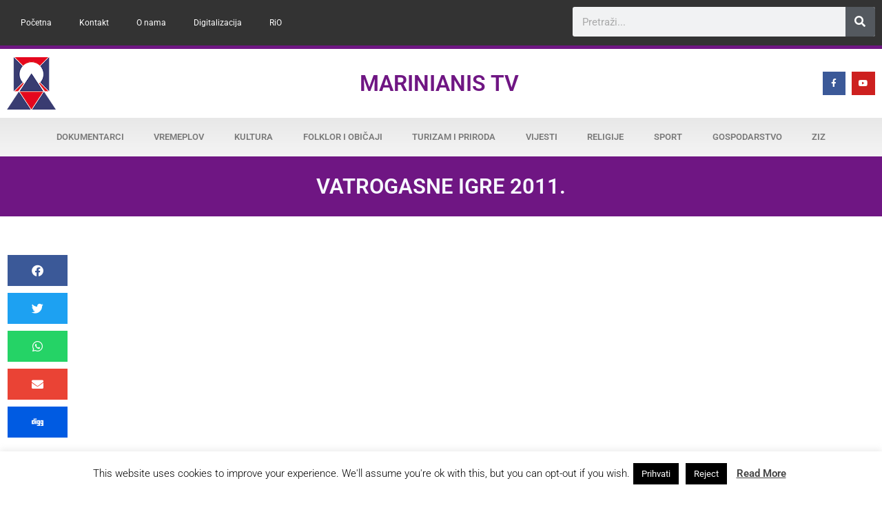

--- FILE ---
content_type: text/html; charset=UTF-8
request_url: https://marinianis.tv/498/
body_size: 17153
content:
<!doctype html>
<html lang="hr">
<head>
	<meta charset="UTF-8">
	<meta name="viewport" content="width=device-width, initial-scale=1">
	<link rel="profile" href="https://gmpg.org/xfn/11">
	<meta name='robots' content='index, follow, max-image-preview:large, max-snippet:-1, max-video-preview:-1' />
	<style>img:is([sizes="auto" i], [sizes^="auto," i]) { contain-intrinsic-size: 3000px 1500px }</style>
	
	<!-- This site is optimized with the Yoast SEO plugin v26.8 - https://yoast.com/product/yoast-seo-wordpress/ -->
	<title>Vatrogasne igre 2011. &#8226; Marinianis TV</title>
	<link rel="canonical" href="https://marinianis.tv/498/" />
	<meta property="og:locale" content="hr_HR" />
	<meta property="og:type" content="article" />
	<meta property="og:title" content="Vatrogasne igre 2011. &#8226; Marinianis TV" />
	<meta property="og:description" content="U Novoj Bukovici su prigodom obilježavanja Dana općine, Velike Gospe, organizirane III.vatrogasne igre mladih. Sudjelovale su ekipe DVD Orahovica, Četekovac i Nova Bukovica-Brezik. Pehar najboljima uručio je načelnik općine Nova Bukovica Tomislav Žagar." />
	<meta property="og:url" content="https://marinianis.tv/498/" />
	<meta property="og:site_name" content="Marinianis TV" />
	<meta property="article:published_time" content="2011-08-15T06:15:41+00:00" />
	<meta property="og:image" content="https://marinianis.tv/wp-content/uploads/2015/10/vatrogasne-igre-2011.jpg" />
	<meta property="og:image:width" content="1280" />
	<meta property="og:image:height" content="720" />
	<meta property="og:image:type" content="image/jpeg" />
	<meta name="author" content="felbar" />
	<meta name="twitter:card" content="summary_large_image" />
	<meta name="twitter:label1" content="Napisao/la" />
	<meta name="twitter:data1" content="felbar" />
	<script type="application/ld+json" class="yoast-schema-graph">{"@context":"https://schema.org","@graph":[{"@type":"Article","@id":"https://marinianis.tv/498/#article","isPartOf":{"@id":"https://marinianis.tv/498/"},"author":{"name":"felbar","@id":"https://marinianis.tv/#/schema/person/feed844f9ede69eec3981196b27e4f98"},"headline":"Vatrogasne igre 2011.","datePublished":"2011-08-15T06:15:41+00:00","mainEntityOfPage":{"@id":"https://marinianis.tv/498/"},"wordCount":52,"commentCount":0,"publisher":{"@id":"https://marinianis.tv/#organization"},"image":{"@id":"https://marinianis.tv/498/#primaryimage"},"thumbnailUrl":"https://marinianis.tv/wp-content/uploads/2015/10/vatrogasne-igre-2011.jpg","articleSection":["Sport"],"inLanguage":"hr","potentialAction":[{"@type":"CommentAction","name":"Comment","target":["https://marinianis.tv/498/#respond"]}]},{"@type":"WebPage","@id":"https://marinianis.tv/498/","url":"https://marinianis.tv/498/","name":"Vatrogasne igre 2011. &#8226; Marinianis TV","isPartOf":{"@id":"https://marinianis.tv/#website"},"primaryImageOfPage":{"@id":"https://marinianis.tv/498/#primaryimage"},"image":{"@id":"https://marinianis.tv/498/#primaryimage"},"thumbnailUrl":"https://marinianis.tv/wp-content/uploads/2015/10/vatrogasne-igre-2011.jpg","datePublished":"2011-08-15T06:15:41+00:00","breadcrumb":{"@id":"https://marinianis.tv/498/#breadcrumb"},"inLanguage":"hr","potentialAction":[{"@type":"ReadAction","target":["https://marinianis.tv/498/"]}]},{"@type":"ImageObject","inLanguage":"hr","@id":"https://marinianis.tv/498/#primaryimage","url":"https://marinianis.tv/wp-content/uploads/2015/10/vatrogasne-igre-2011.jpg","contentUrl":"https://marinianis.tv/wp-content/uploads/2015/10/vatrogasne-igre-2011.jpg","width":1280,"height":720},{"@type":"BreadcrumbList","@id":"https://marinianis.tv/498/#breadcrumb","itemListElement":[{"@type":"ListItem","position":1,"name":"Početna stranica","item":"https://marinianis.tv/"},{"@type":"ListItem","position":2,"name":"Vatrogasne igre 2011."}]},{"@type":"WebSite","@id":"https://marinianis.tv/#website","url":"https://marinianis.tv/","name":"Marinianis TV","description":"Video prilozi iz Slatine i šire...","publisher":{"@id":"https://marinianis.tv/#organization"},"potentialAction":[{"@type":"SearchAction","target":{"@type":"EntryPoint","urlTemplate":"https://marinianis.tv/?s={search_term_string}"},"query-input":{"@type":"PropertyValueSpecification","valueRequired":true,"valueName":"search_term_string"}}],"inLanguage":"hr"},{"@type":"Organization","@id":"https://marinianis.tv/#organization","name":"Marinianis TV","url":"https://marinianis.tv/","logo":{"@type":"ImageObject","inLanguage":"hr","@id":"https://marinianis.tv/#/schema/logo/image/","url":"http://marinianis.tv/wp-content/uploads/2015/10/MARINIANIS-logo-2016.png","contentUrl":"http://marinianis.tv/wp-content/uploads/2015/10/MARINIANIS-logo-2016.png","width":128,"height":135,"caption":"Marinianis TV"},"image":{"@id":"https://marinianis.tv/#/schema/logo/image/"}},{"@type":"Person","@id":"https://marinianis.tv/#/schema/person/feed844f9ede69eec3981196b27e4f98","name":"felbar","image":{"@type":"ImageObject","inLanguage":"hr","@id":"https://marinianis.tv/#/schema/person/image/","url":"https://secure.gravatar.com/avatar/62414e6a928c1e522cadbde17b56f12803743681d937a09061db62c5b6ffc2ed?s=96&d=mm&r=g","contentUrl":"https://secure.gravatar.com/avatar/62414e6a928c1e522cadbde17b56f12803743681d937a09061db62c5b6ffc2ed?s=96&d=mm&r=g","caption":"felbar"},"url":"https://marinianis.tv/author/felbar/"}]}</script>
	<!-- / Yoast SEO plugin. -->


<link rel="alternate" type="application/rss+xml" title="Marinianis TV &raquo; Kanal" href="https://marinianis.tv/feed/" />
<link rel="alternate" type="application/rss+xml" title="Marinianis TV &raquo; Kanal komentara" href="https://marinianis.tv/comments/feed/" />
<script>
window._wpemojiSettings = {"baseUrl":"https:\/\/s.w.org\/images\/core\/emoji\/16.0.1\/72x72\/","ext":".png","svgUrl":"https:\/\/s.w.org\/images\/core\/emoji\/16.0.1\/svg\/","svgExt":".svg","source":{"concatemoji":"https:\/\/marinianis.tv\/wp-includes\/js\/wp-emoji-release.min.js?ver=c0fff7671f6260e17b3bc0df4c4cea7f"}};
/*! This file is auto-generated */
!function(s,n){var o,i,e;function c(e){try{var t={supportTests:e,timestamp:(new Date).valueOf()};sessionStorage.setItem(o,JSON.stringify(t))}catch(e){}}function p(e,t,n){e.clearRect(0,0,e.canvas.width,e.canvas.height),e.fillText(t,0,0);var t=new Uint32Array(e.getImageData(0,0,e.canvas.width,e.canvas.height).data),a=(e.clearRect(0,0,e.canvas.width,e.canvas.height),e.fillText(n,0,0),new Uint32Array(e.getImageData(0,0,e.canvas.width,e.canvas.height).data));return t.every(function(e,t){return e===a[t]})}function u(e,t){e.clearRect(0,0,e.canvas.width,e.canvas.height),e.fillText(t,0,0);for(var n=e.getImageData(16,16,1,1),a=0;a<n.data.length;a++)if(0!==n.data[a])return!1;return!0}function f(e,t,n,a){switch(t){case"flag":return n(e,"\ud83c\udff3\ufe0f\u200d\u26a7\ufe0f","\ud83c\udff3\ufe0f\u200b\u26a7\ufe0f")?!1:!n(e,"\ud83c\udde8\ud83c\uddf6","\ud83c\udde8\u200b\ud83c\uddf6")&&!n(e,"\ud83c\udff4\udb40\udc67\udb40\udc62\udb40\udc65\udb40\udc6e\udb40\udc67\udb40\udc7f","\ud83c\udff4\u200b\udb40\udc67\u200b\udb40\udc62\u200b\udb40\udc65\u200b\udb40\udc6e\u200b\udb40\udc67\u200b\udb40\udc7f");case"emoji":return!a(e,"\ud83e\udedf")}return!1}function g(e,t,n,a){var r="undefined"!=typeof WorkerGlobalScope&&self instanceof WorkerGlobalScope?new OffscreenCanvas(300,150):s.createElement("canvas"),o=r.getContext("2d",{willReadFrequently:!0}),i=(o.textBaseline="top",o.font="600 32px Arial",{});return e.forEach(function(e){i[e]=t(o,e,n,a)}),i}function t(e){var t=s.createElement("script");t.src=e,t.defer=!0,s.head.appendChild(t)}"undefined"!=typeof Promise&&(o="wpEmojiSettingsSupports",i=["flag","emoji"],n.supports={everything:!0,everythingExceptFlag:!0},e=new Promise(function(e){s.addEventListener("DOMContentLoaded",e,{once:!0})}),new Promise(function(t){var n=function(){try{var e=JSON.parse(sessionStorage.getItem(o));if("object"==typeof e&&"number"==typeof e.timestamp&&(new Date).valueOf()<e.timestamp+604800&&"object"==typeof e.supportTests)return e.supportTests}catch(e){}return null}();if(!n){if("undefined"!=typeof Worker&&"undefined"!=typeof OffscreenCanvas&&"undefined"!=typeof URL&&URL.createObjectURL&&"undefined"!=typeof Blob)try{var e="postMessage("+g.toString()+"("+[JSON.stringify(i),f.toString(),p.toString(),u.toString()].join(",")+"));",a=new Blob([e],{type:"text/javascript"}),r=new Worker(URL.createObjectURL(a),{name:"wpTestEmojiSupports"});return void(r.onmessage=function(e){c(n=e.data),r.terminate(),t(n)})}catch(e){}c(n=g(i,f,p,u))}t(n)}).then(function(e){for(var t in e)n.supports[t]=e[t],n.supports.everything=n.supports.everything&&n.supports[t],"flag"!==t&&(n.supports.everythingExceptFlag=n.supports.everythingExceptFlag&&n.supports[t]);n.supports.everythingExceptFlag=n.supports.everythingExceptFlag&&!n.supports.flag,n.DOMReady=!1,n.readyCallback=function(){n.DOMReady=!0}}).then(function(){return e}).then(function(){var e;n.supports.everything||(n.readyCallback(),(e=n.source||{}).concatemoji?t(e.concatemoji):e.wpemoji&&e.twemoji&&(t(e.twemoji),t(e.wpemoji)))}))}((window,document),window._wpemojiSettings);
</script>
<style id='wp-emoji-styles-inline-css'>

	img.wp-smiley, img.emoji {
		display: inline !important;
		border: none !important;
		box-shadow: none !important;
		height: 1em !important;
		width: 1em !important;
		margin: 0 0.07em !important;
		vertical-align: -0.1em !important;
		background: none !important;
		padding: 0 !important;
	}
</style>
<link rel='stylesheet' id='wp-block-library-css' href='https://marinianis.tv/wp-includes/css/dist/block-library/style.min.css?ver=c0fff7671f6260e17b3bc0df4c4cea7f' media='all' />
<style id='global-styles-inline-css'>
:root{--wp--preset--aspect-ratio--square: 1;--wp--preset--aspect-ratio--4-3: 4/3;--wp--preset--aspect-ratio--3-4: 3/4;--wp--preset--aspect-ratio--3-2: 3/2;--wp--preset--aspect-ratio--2-3: 2/3;--wp--preset--aspect-ratio--16-9: 16/9;--wp--preset--aspect-ratio--9-16: 9/16;--wp--preset--color--black: #000000;--wp--preset--color--cyan-bluish-gray: #abb8c3;--wp--preset--color--white: #ffffff;--wp--preset--color--pale-pink: #f78da7;--wp--preset--color--vivid-red: #cf2e2e;--wp--preset--color--luminous-vivid-orange: #ff6900;--wp--preset--color--luminous-vivid-amber: #fcb900;--wp--preset--color--light-green-cyan: #7bdcb5;--wp--preset--color--vivid-green-cyan: #00d084;--wp--preset--color--pale-cyan-blue: #8ed1fc;--wp--preset--color--vivid-cyan-blue: #0693e3;--wp--preset--color--vivid-purple: #9b51e0;--wp--preset--gradient--vivid-cyan-blue-to-vivid-purple: linear-gradient(135deg,rgba(6,147,227,1) 0%,rgb(155,81,224) 100%);--wp--preset--gradient--light-green-cyan-to-vivid-green-cyan: linear-gradient(135deg,rgb(122,220,180) 0%,rgb(0,208,130) 100%);--wp--preset--gradient--luminous-vivid-amber-to-luminous-vivid-orange: linear-gradient(135deg,rgba(252,185,0,1) 0%,rgba(255,105,0,1) 100%);--wp--preset--gradient--luminous-vivid-orange-to-vivid-red: linear-gradient(135deg,rgba(255,105,0,1) 0%,rgb(207,46,46) 100%);--wp--preset--gradient--very-light-gray-to-cyan-bluish-gray: linear-gradient(135deg,rgb(238,238,238) 0%,rgb(169,184,195) 100%);--wp--preset--gradient--cool-to-warm-spectrum: linear-gradient(135deg,rgb(74,234,220) 0%,rgb(151,120,209) 20%,rgb(207,42,186) 40%,rgb(238,44,130) 60%,rgb(251,105,98) 80%,rgb(254,248,76) 100%);--wp--preset--gradient--blush-light-purple: linear-gradient(135deg,rgb(255,206,236) 0%,rgb(152,150,240) 100%);--wp--preset--gradient--blush-bordeaux: linear-gradient(135deg,rgb(254,205,165) 0%,rgb(254,45,45) 50%,rgb(107,0,62) 100%);--wp--preset--gradient--luminous-dusk: linear-gradient(135deg,rgb(255,203,112) 0%,rgb(199,81,192) 50%,rgb(65,88,208) 100%);--wp--preset--gradient--pale-ocean: linear-gradient(135deg,rgb(255,245,203) 0%,rgb(182,227,212) 50%,rgb(51,167,181) 100%);--wp--preset--gradient--electric-grass: linear-gradient(135deg,rgb(202,248,128) 0%,rgb(113,206,126) 100%);--wp--preset--gradient--midnight: linear-gradient(135deg,rgb(2,3,129) 0%,rgb(40,116,252) 100%);--wp--preset--font-size--small: 13px;--wp--preset--font-size--medium: 20px;--wp--preset--font-size--large: 36px;--wp--preset--font-size--x-large: 42px;--wp--preset--spacing--20: 0.44rem;--wp--preset--spacing--30: 0.67rem;--wp--preset--spacing--40: 1rem;--wp--preset--spacing--50: 1.5rem;--wp--preset--spacing--60: 2.25rem;--wp--preset--spacing--70: 3.38rem;--wp--preset--spacing--80: 5.06rem;--wp--preset--shadow--natural: 6px 6px 9px rgba(0, 0, 0, 0.2);--wp--preset--shadow--deep: 12px 12px 50px rgba(0, 0, 0, 0.4);--wp--preset--shadow--sharp: 6px 6px 0px rgba(0, 0, 0, 0.2);--wp--preset--shadow--outlined: 6px 6px 0px -3px rgba(255, 255, 255, 1), 6px 6px rgba(0, 0, 0, 1);--wp--preset--shadow--crisp: 6px 6px 0px rgba(0, 0, 0, 1);}:root { --wp--style--global--content-size: 800px;--wp--style--global--wide-size: 1200px; }:where(body) { margin: 0; }.wp-site-blocks > .alignleft { float: left; margin-right: 2em; }.wp-site-blocks > .alignright { float: right; margin-left: 2em; }.wp-site-blocks > .aligncenter { justify-content: center; margin-left: auto; margin-right: auto; }:where(.wp-site-blocks) > * { margin-block-start: 24px; margin-block-end: 0; }:where(.wp-site-blocks) > :first-child { margin-block-start: 0; }:where(.wp-site-blocks) > :last-child { margin-block-end: 0; }:root { --wp--style--block-gap: 24px; }:root :where(.is-layout-flow) > :first-child{margin-block-start: 0;}:root :where(.is-layout-flow) > :last-child{margin-block-end: 0;}:root :where(.is-layout-flow) > *{margin-block-start: 24px;margin-block-end: 0;}:root :where(.is-layout-constrained) > :first-child{margin-block-start: 0;}:root :where(.is-layout-constrained) > :last-child{margin-block-end: 0;}:root :where(.is-layout-constrained) > *{margin-block-start: 24px;margin-block-end: 0;}:root :where(.is-layout-flex){gap: 24px;}:root :where(.is-layout-grid){gap: 24px;}.is-layout-flow > .alignleft{float: left;margin-inline-start: 0;margin-inline-end: 2em;}.is-layout-flow > .alignright{float: right;margin-inline-start: 2em;margin-inline-end: 0;}.is-layout-flow > .aligncenter{margin-left: auto !important;margin-right: auto !important;}.is-layout-constrained > .alignleft{float: left;margin-inline-start: 0;margin-inline-end: 2em;}.is-layout-constrained > .alignright{float: right;margin-inline-start: 2em;margin-inline-end: 0;}.is-layout-constrained > .aligncenter{margin-left: auto !important;margin-right: auto !important;}.is-layout-constrained > :where(:not(.alignleft):not(.alignright):not(.alignfull)){max-width: var(--wp--style--global--content-size);margin-left: auto !important;margin-right: auto !important;}.is-layout-constrained > .alignwide{max-width: var(--wp--style--global--wide-size);}body .is-layout-flex{display: flex;}.is-layout-flex{flex-wrap: wrap;align-items: center;}.is-layout-flex > :is(*, div){margin: 0;}body .is-layout-grid{display: grid;}.is-layout-grid > :is(*, div){margin: 0;}body{padding-top: 0px;padding-right: 0px;padding-bottom: 0px;padding-left: 0px;}a:where(:not(.wp-element-button)){text-decoration: underline;}:root :where(.wp-element-button, .wp-block-button__link){background-color: #32373c;border-width: 0;color: #fff;font-family: inherit;font-size: inherit;line-height: inherit;padding: calc(0.667em + 2px) calc(1.333em + 2px);text-decoration: none;}.has-black-color{color: var(--wp--preset--color--black) !important;}.has-cyan-bluish-gray-color{color: var(--wp--preset--color--cyan-bluish-gray) !important;}.has-white-color{color: var(--wp--preset--color--white) !important;}.has-pale-pink-color{color: var(--wp--preset--color--pale-pink) !important;}.has-vivid-red-color{color: var(--wp--preset--color--vivid-red) !important;}.has-luminous-vivid-orange-color{color: var(--wp--preset--color--luminous-vivid-orange) !important;}.has-luminous-vivid-amber-color{color: var(--wp--preset--color--luminous-vivid-amber) !important;}.has-light-green-cyan-color{color: var(--wp--preset--color--light-green-cyan) !important;}.has-vivid-green-cyan-color{color: var(--wp--preset--color--vivid-green-cyan) !important;}.has-pale-cyan-blue-color{color: var(--wp--preset--color--pale-cyan-blue) !important;}.has-vivid-cyan-blue-color{color: var(--wp--preset--color--vivid-cyan-blue) !important;}.has-vivid-purple-color{color: var(--wp--preset--color--vivid-purple) !important;}.has-black-background-color{background-color: var(--wp--preset--color--black) !important;}.has-cyan-bluish-gray-background-color{background-color: var(--wp--preset--color--cyan-bluish-gray) !important;}.has-white-background-color{background-color: var(--wp--preset--color--white) !important;}.has-pale-pink-background-color{background-color: var(--wp--preset--color--pale-pink) !important;}.has-vivid-red-background-color{background-color: var(--wp--preset--color--vivid-red) !important;}.has-luminous-vivid-orange-background-color{background-color: var(--wp--preset--color--luminous-vivid-orange) !important;}.has-luminous-vivid-amber-background-color{background-color: var(--wp--preset--color--luminous-vivid-amber) !important;}.has-light-green-cyan-background-color{background-color: var(--wp--preset--color--light-green-cyan) !important;}.has-vivid-green-cyan-background-color{background-color: var(--wp--preset--color--vivid-green-cyan) !important;}.has-pale-cyan-blue-background-color{background-color: var(--wp--preset--color--pale-cyan-blue) !important;}.has-vivid-cyan-blue-background-color{background-color: var(--wp--preset--color--vivid-cyan-blue) !important;}.has-vivid-purple-background-color{background-color: var(--wp--preset--color--vivid-purple) !important;}.has-black-border-color{border-color: var(--wp--preset--color--black) !important;}.has-cyan-bluish-gray-border-color{border-color: var(--wp--preset--color--cyan-bluish-gray) !important;}.has-white-border-color{border-color: var(--wp--preset--color--white) !important;}.has-pale-pink-border-color{border-color: var(--wp--preset--color--pale-pink) !important;}.has-vivid-red-border-color{border-color: var(--wp--preset--color--vivid-red) !important;}.has-luminous-vivid-orange-border-color{border-color: var(--wp--preset--color--luminous-vivid-orange) !important;}.has-luminous-vivid-amber-border-color{border-color: var(--wp--preset--color--luminous-vivid-amber) !important;}.has-light-green-cyan-border-color{border-color: var(--wp--preset--color--light-green-cyan) !important;}.has-vivid-green-cyan-border-color{border-color: var(--wp--preset--color--vivid-green-cyan) !important;}.has-pale-cyan-blue-border-color{border-color: var(--wp--preset--color--pale-cyan-blue) !important;}.has-vivid-cyan-blue-border-color{border-color: var(--wp--preset--color--vivid-cyan-blue) !important;}.has-vivid-purple-border-color{border-color: var(--wp--preset--color--vivid-purple) !important;}.has-vivid-cyan-blue-to-vivid-purple-gradient-background{background: var(--wp--preset--gradient--vivid-cyan-blue-to-vivid-purple) !important;}.has-light-green-cyan-to-vivid-green-cyan-gradient-background{background: var(--wp--preset--gradient--light-green-cyan-to-vivid-green-cyan) !important;}.has-luminous-vivid-amber-to-luminous-vivid-orange-gradient-background{background: var(--wp--preset--gradient--luminous-vivid-amber-to-luminous-vivid-orange) !important;}.has-luminous-vivid-orange-to-vivid-red-gradient-background{background: var(--wp--preset--gradient--luminous-vivid-orange-to-vivid-red) !important;}.has-very-light-gray-to-cyan-bluish-gray-gradient-background{background: var(--wp--preset--gradient--very-light-gray-to-cyan-bluish-gray) !important;}.has-cool-to-warm-spectrum-gradient-background{background: var(--wp--preset--gradient--cool-to-warm-spectrum) !important;}.has-blush-light-purple-gradient-background{background: var(--wp--preset--gradient--blush-light-purple) !important;}.has-blush-bordeaux-gradient-background{background: var(--wp--preset--gradient--blush-bordeaux) !important;}.has-luminous-dusk-gradient-background{background: var(--wp--preset--gradient--luminous-dusk) !important;}.has-pale-ocean-gradient-background{background: var(--wp--preset--gradient--pale-ocean) !important;}.has-electric-grass-gradient-background{background: var(--wp--preset--gradient--electric-grass) !important;}.has-midnight-gradient-background{background: var(--wp--preset--gradient--midnight) !important;}.has-small-font-size{font-size: var(--wp--preset--font-size--small) !important;}.has-medium-font-size{font-size: var(--wp--preset--font-size--medium) !important;}.has-large-font-size{font-size: var(--wp--preset--font-size--large) !important;}.has-x-large-font-size{font-size: var(--wp--preset--font-size--x-large) !important;}
:root :where(.wp-block-pullquote){font-size: 1.5em;line-height: 1.6;}
</style>
<link rel='stylesheet' id='cookie-law-info-css' href='https://marinianis.tv/wp-content/plugins/cookie-law-info/legacy/public/css/cookie-law-info-public.css?ver=3.3.9.1' media='all' />
<link rel='stylesheet' id='cookie-law-info-gdpr-css' href='https://marinianis.tv/wp-content/plugins/cookie-law-info/legacy/public/css/cookie-law-info-gdpr.css?ver=3.3.9.1' media='all' />
<link rel='stylesheet' id='ye_dynamic-css' href='https://marinianis.tv/wp-content/plugins/youtube-embed/css/main.min.css?ver=5.4' media='all' />
<link rel='stylesheet' id='parent-style-css' href='https://marinianis.tv/wp-content/themes/hello-elementor/style.css?ver=c0fff7671f6260e17b3bc0df4c4cea7f' media='all' />
<link rel='stylesheet' id='child-style-css' href='https://marinianis.tv/wp-content/themes/hello-elementor-child/style.css?ver=c0fff7671f6260e17b3bc0df4c4cea7f' media='all' />
<link rel='stylesheet' id='hello-elementor-css' href='https://marinianis.tv/wp-content/themes/hello-elementor/assets/css/reset.css?ver=3.4.6' media='all' />
<link rel='stylesheet' id='hello-elementor-theme-style-css' href='https://marinianis.tv/wp-content/themes/hello-elementor/assets/css/theme.css?ver=3.4.6' media='all' />
<link rel='stylesheet' id='hello-elementor-header-footer-css' href='https://marinianis.tv/wp-content/themes/hello-elementor/assets/css/header-footer.css?ver=3.4.6' media='all' />
<link rel='stylesheet' id='elementor-frontend-css' href='https://marinianis.tv/wp-content/plugins/elementor/assets/css/frontend.min.css?ver=3.34.3' media='all' />
<link rel='stylesheet' id='widget-nav-menu-css' href='https://marinianis.tv/wp-content/plugins/elementor-pro/assets/css/widget-nav-menu.min.css?ver=3.34.3' media='all' />
<link rel='stylesheet' id='widget-search-form-css' href='https://marinianis.tv/wp-content/plugins/elementor-pro/assets/css/widget-search-form.min.css?ver=3.34.3' media='all' />
<link rel='stylesheet' id='elementor-icons-shared-0-css' href='https://marinianis.tv/wp-content/plugins/elementor/assets/lib/font-awesome/css/fontawesome.min.css?ver=5.15.3' media='all' />
<link rel='stylesheet' id='elementor-icons-fa-solid-css' href='https://marinianis.tv/wp-content/plugins/elementor/assets/lib/font-awesome/css/solid.min.css?ver=5.15.3' media='all' />
<link rel='stylesheet' id='widget-image-css' href='https://marinianis.tv/wp-content/plugins/elementor/assets/css/widget-image.min.css?ver=3.34.3' media='all' />
<link rel='stylesheet' id='widget-heading-css' href='https://marinianis.tv/wp-content/plugins/elementor/assets/css/widget-heading.min.css?ver=3.34.3' media='all' />
<link rel='stylesheet' id='widget-social-icons-css' href='https://marinianis.tv/wp-content/plugins/elementor/assets/css/widget-social-icons.min.css?ver=3.34.3' media='all' />
<link rel='stylesheet' id='e-apple-webkit-css' href='https://marinianis.tv/wp-content/plugins/elementor/assets/css/conditionals/apple-webkit.min.css?ver=3.34.3' media='all' />
<link rel='stylesheet' id='e-sticky-css' href='https://marinianis.tv/wp-content/plugins/elementor-pro/assets/css/modules/sticky.min.css?ver=3.34.3' media='all' />
<link rel='stylesheet' id='widget-share-buttons-css' href='https://marinianis.tv/wp-content/plugins/elementor-pro/assets/css/widget-share-buttons.min.css?ver=3.34.3' media='all' />
<link rel='stylesheet' id='elementor-icons-fa-brands-css' href='https://marinianis.tv/wp-content/plugins/elementor/assets/lib/font-awesome/css/brands.min.css?ver=5.15.3' media='all' />
<link rel='stylesheet' id='widget-social-css' href='https://marinianis.tv/wp-content/plugins/elementor-pro/assets/css/widget-social.min.css?ver=3.34.3' media='all' />
<link rel='stylesheet' id='widget-post-navigation-css' href='https://marinianis.tv/wp-content/plugins/elementor-pro/assets/css/widget-post-navigation.min.css?ver=3.34.3' media='all' />
<link rel='stylesheet' id='widget-posts-css' href='https://marinianis.tv/wp-content/plugins/elementor-pro/assets/css/widget-posts.min.css?ver=3.34.3' media='all' />
<link rel='stylesheet' id='elementor-icons-css' href='https://marinianis.tv/wp-content/plugins/elementor/assets/lib/eicons/css/elementor-icons.min.css?ver=5.46.0' media='all' />
<link rel='stylesheet' id='elementor-post-11683-css' href='https://marinianis.tv/wp-content/uploads/elementor/css/post-11683.css?ver=1769488212' media='all' />
<link rel='stylesheet' id='elementor-post-10410-css' href='https://marinianis.tv/wp-content/uploads/elementor/css/post-10410.css?ver=1769488213' media='all' />
<link rel='stylesheet' id='elementor-post-10454-css' href='https://marinianis.tv/wp-content/uploads/elementor/css/post-10454.css?ver=1769488213' media='all' />
<link rel='stylesheet' id='elementor-post-10402-css' href='https://marinianis.tv/wp-content/uploads/elementor/css/post-10402.css?ver=1769488238' media='all' />
<link rel='stylesheet' id='eael-general-css' href='https://marinianis.tv/wp-content/plugins/essential-addons-for-elementor-lite/assets/front-end/css/view/general.min.css?ver=6.5.9' media='all' />
<link rel='stylesheet' id='elementor-gf-local-roboto-css' href='https://marinianis.tv/wp-content/uploads/elementor/google-fonts/css/roboto.css?ver=1742229024' media='all' />
<link rel='stylesheet' id='elementor-gf-local-robotoslab-css' href='https://marinianis.tv/wp-content/uploads/elementor/google-fonts/css/robotoslab.css?ver=1742229027' media='all' />
<link rel='stylesheet' id='elementor-gf-local-cabin-css' href='https://marinianis.tv/wp-content/uploads/elementor/google-fonts/css/cabin.css?ver=1742229043' media='all' />
<!--n2css--><!--n2js--><script src="https://marinianis.tv/wp-includes/js/jquery/jquery.min.js?ver=3.7.1" id="jquery-core-js"></script>
<script src="https://marinianis.tv/wp-includes/js/jquery/jquery-migrate.min.js?ver=3.4.1" id="jquery-migrate-js"></script>
<script id="cookie-law-info-js-extra">
var Cli_Data = {"nn_cookie_ids":[],"cookielist":[],"non_necessary_cookies":[],"ccpaEnabled":"","ccpaRegionBased":"","ccpaBarEnabled":"","strictlyEnabled":["necessary","obligatoire"],"ccpaType":"gdpr","js_blocking":"","custom_integration":"","triggerDomRefresh":"","secure_cookies":""};
var cli_cookiebar_settings = {"animate_speed_hide":"500","animate_speed_show":"500","background":"#FFF","border":"#b1a6a6c2","border_on":"","button_1_button_colour":"#000","button_1_button_hover":"#000000","button_1_link_colour":"#fff","button_1_as_button":"1","button_1_new_win":"","button_2_button_colour":"#333","button_2_button_hover":"#292929","button_2_link_colour":"#444","button_2_as_button":"","button_2_hidebar":"","button_3_button_colour":"#000","button_3_button_hover":"#000000","button_3_link_colour":"#fff","button_3_as_button":"1","button_3_new_win":"","button_4_button_colour":"#000","button_4_button_hover":"#000000","button_4_link_colour":"#fff","button_4_as_button":"1","button_7_button_colour":"#61a229","button_7_button_hover":"#4e8221","button_7_link_colour":"#fff","button_7_as_button":"1","button_7_new_win":"","font_family":"inherit","header_fix":"","notify_animate_hide":"","notify_animate_show":"","notify_div_id":"#cookie-law-info-bar","notify_position_horizontal":"right","notify_position_vertical":"bottom","scroll_close":"1","scroll_close_reload":"","accept_close_reload":"","reject_close_reload":"","showagain_tab":"","showagain_background":"#fff","showagain_border":"#000","showagain_div_id":"#cookie-law-info-again","showagain_x_position":"100px","text":"#000","show_once_yn":"1","show_once":"10000","logging_on":"","as_popup":"","popup_overlay":"1","bar_heading_text":"","cookie_bar_as":"banner","popup_showagain_position":"bottom-right","widget_position":"left"};
var log_object = {"ajax_url":"https:\/\/marinianis.tv\/wp-admin\/admin-ajax.php"};
</script>
<script src="https://marinianis.tv/wp-content/plugins/cookie-law-info/legacy/public/js/cookie-law-info-public.js?ver=3.3.9.1" id="cookie-law-info-js"></script>
<link rel="EditURI" type="application/rsd+xml" title="RSD" href="https://marinianis.tv/xmlrpc.php?rsd" />

<link rel='shortlink' href='https://marinianis.tv/?p=498' />
<link rel="alternate" title="oEmbed (JSON)" type="application/json+oembed" href="https://marinianis.tv/wp-json/oembed/1.0/embed?url=https%3A%2F%2Fmarinianis.tv%2F498%2F" />
<link rel="alternate" title="oEmbed (XML)" type="text/xml+oembed" href="https://marinianis.tv/wp-json/oembed/1.0/embed?url=https%3A%2F%2Fmarinianis.tv%2F498%2F&#038;format=xml" />
<meta name="generator" content="Elementor 3.34.3; features: additional_custom_breakpoints; settings: css_print_method-external, google_font-enabled, font_display-auto">
<script async src="https://pagead2.googlesyndication.com/pagead/js/adsbygoogle.js?client=ca-pub-7188196303261035"
     crossorigin="anonymous"></script>
<meta property="fb:app_id" content="345037499463841" />			<style>
				.e-con.e-parent:nth-of-type(n+4):not(.e-lazyloaded):not(.e-no-lazyload),
				.e-con.e-parent:nth-of-type(n+4):not(.e-lazyloaded):not(.e-no-lazyload) * {
					background-image: none !important;
				}
				@media screen and (max-height: 1024px) {
					.e-con.e-parent:nth-of-type(n+3):not(.e-lazyloaded):not(.e-no-lazyload),
					.e-con.e-parent:nth-of-type(n+3):not(.e-lazyloaded):not(.e-no-lazyload) * {
						background-image: none !important;
					}
				}
				@media screen and (max-height: 640px) {
					.e-con.e-parent:nth-of-type(n+2):not(.e-lazyloaded):not(.e-no-lazyload),
					.e-con.e-parent:nth-of-type(n+2):not(.e-lazyloaded):not(.e-no-lazyload) * {
						background-image: none !important;
					}
				}
			</style>
			<link rel="icon" href="https://marinianis.tv/wp-content/uploads/2015/10/cropped-MARINIANIS-logo-2013-32x32.png" sizes="32x32" />
<link rel="icon" href="https://marinianis.tv/wp-content/uploads/2015/10/cropped-MARINIANIS-logo-2013-192x192.png" sizes="192x192" />
<link rel="apple-touch-icon" href="https://marinianis.tv/wp-content/uploads/2015/10/cropped-MARINIANIS-logo-2013-180x180.png" />
<meta name="msapplication-TileImage" content="https://marinianis.tv/wp-content/uploads/2015/10/cropped-MARINIANIS-logo-2013-270x270.png" />
</head>
<body class="wp-singular post-template-default single single-post postid-498 single-format-standard wp-embed-responsive wp-theme-hello-elementor wp-child-theme-hello-elementor-child hello-elementor-default elementor-default elementor-template-full-width elementor-kit-11683 elementor-page-10402">


<a class="skip-link screen-reader-text" href="#content">Idi na sadržaj</a>

		<header data-elementor-type="header" data-elementor-id="10410" class="elementor elementor-10410 elementor-location-header" data-elementor-post-type="elementor_library">
					<section class="elementor-section elementor-top-section elementor-element elementor-element-4b397394 elementor-section-boxed elementor-section-height-default elementor-section-height-default" data-id="4b397394" data-element_type="section" id="envato-101-header" data-settings="{&quot;background_background&quot;:&quot;classic&quot;}">
						<div class="elementor-container elementor-column-gap-default">
					<div class="elementor-column elementor-col-100 elementor-top-column elementor-element elementor-element-3fcb5a8a" data-id="3fcb5a8a" data-element_type="column">
			<div class="elementor-widget-wrap elementor-element-populated">
						<section class="elementor-section elementor-inner-section elementor-element elementor-element-52bb21b1 elementor-hidden-phone elementor-section-height-min-height elementor-section-full_width elementor-section-height-default" data-id="52bb21b1" data-element_type="section">
						<div class="elementor-container elementor-column-gap-no">
					<div class="elementor-column elementor-col-50 elementor-inner-column elementor-element elementor-element-5d558807" data-id="5d558807" data-element_type="column">
			<div class="elementor-widget-wrap elementor-element-populated">
						<div class="elementor-element elementor-element-5bd4f06 elementor-nav-menu__align-start elementor-nav-menu--dropdown-tablet elementor-nav-menu__text-align-aside elementor-nav-menu--toggle elementor-nav-menu--burger elementor-widget elementor-widget-nav-menu" data-id="5bd4f06" data-element_type="widget" data-settings="{&quot;layout&quot;:&quot;horizontal&quot;,&quot;submenu_icon&quot;:{&quot;value&quot;:&quot;&lt;i class=\&quot;fas fa-caret-down\&quot; aria-hidden=\&quot;true\&quot;&gt;&lt;\/i&gt;&quot;,&quot;library&quot;:&quot;fa-solid&quot;},&quot;toggle&quot;:&quot;burger&quot;}" data-widget_type="nav-menu.default">
				<div class="elementor-widget-container">
								<nav aria-label="Menu" class="elementor-nav-menu--main elementor-nav-menu__container elementor-nav-menu--layout-horizontal e--pointer-background e--animation-fade">
				<ul id="menu-1-5bd4f06" class="elementor-nav-menu"><li class="menu-item menu-item-type-post_type menu-item-object-page menu-item-home menu-item-10458"><a href="https://marinianis.tv/" class="elementor-item">Početna</a></li>
<li class="menu-item menu-item-type-post_type menu-item-object-page menu-item-5373"><a href="https://marinianis.tv/kontakt/" class="elementor-item">Kontakt</a></li>
<li class="menu-item menu-item-type-post_type menu-item-object-page menu-item-5374"><a href="https://marinianis.tv/o-nama/" class="elementor-item">O nama</a></li>
<li class="menu-item menu-item-type-post_type menu-item-object-page menu-item-5458"><a href="https://marinianis.tv/digitalizacija/" class="elementor-item">Digitalizacija</a></li>
<li class="menu-item menu-item-type-taxonomy menu-item-object-category menu-item-5471"><a href="https://marinianis.tv/reklame-i-oglasi/" class="elementor-item">RiO</a></li>
</ul>			</nav>
					<div class="elementor-menu-toggle" role="button" tabindex="0" aria-label="Menu Toggle" aria-expanded="false">
			<i aria-hidden="true" role="presentation" class="elementor-menu-toggle__icon--open eicon-menu-bar"></i><i aria-hidden="true" role="presentation" class="elementor-menu-toggle__icon--close eicon-close"></i>		</div>
					<nav class="elementor-nav-menu--dropdown elementor-nav-menu__container" aria-hidden="true">
				<ul id="menu-2-5bd4f06" class="elementor-nav-menu"><li class="menu-item menu-item-type-post_type menu-item-object-page menu-item-home menu-item-10458"><a href="https://marinianis.tv/" class="elementor-item" tabindex="-1">Početna</a></li>
<li class="menu-item menu-item-type-post_type menu-item-object-page menu-item-5373"><a href="https://marinianis.tv/kontakt/" class="elementor-item" tabindex="-1">Kontakt</a></li>
<li class="menu-item menu-item-type-post_type menu-item-object-page menu-item-5374"><a href="https://marinianis.tv/o-nama/" class="elementor-item" tabindex="-1">O nama</a></li>
<li class="menu-item menu-item-type-post_type menu-item-object-page menu-item-5458"><a href="https://marinianis.tv/digitalizacija/" class="elementor-item" tabindex="-1">Digitalizacija</a></li>
<li class="menu-item menu-item-type-taxonomy menu-item-object-category menu-item-5471"><a href="https://marinianis.tv/reklame-i-oglasi/" class="elementor-item" tabindex="-1">RiO</a></li>
</ul>			</nav>
						</div>
				</div>
					</div>
		</div>
				<div class="elementor-column elementor-col-50 elementor-inner-column elementor-element elementor-element-7863f2c8" data-id="7863f2c8" data-element_type="column">
			<div class="elementor-widget-wrap elementor-element-populated">
						<div class="elementor-element elementor-element-f54fe52 elementor-search-form--skin-classic elementor-search-form--button-type-icon elementor-search-form--icon-search elementor-widget elementor-widget-search-form" data-id="f54fe52" data-element_type="widget" data-settings="{&quot;skin&quot;:&quot;classic&quot;}" data-widget_type="search-form.default">
				<div class="elementor-widget-container">
							<search role="search">
			<form class="elementor-search-form" action="https://marinianis.tv" method="get">
												<div class="elementor-search-form__container">
					<label class="elementor-screen-only" for="elementor-search-form-f54fe52">Search</label>

					
					<input id="elementor-search-form-f54fe52" placeholder="Pretraži..." class="elementor-search-form__input" type="search" name="s" value="">
					
											<button class="elementor-search-form__submit" type="submit" aria-label="Search">
															<i aria-hidden="true" class="fas fa-search"></i>													</button>
					
									</div>
			</form>
		</search>
						</div>
				</div>
					</div>
		</div>
					</div>
		</section>
					</div>
		</div>
					</div>
		</section>
				<header class="elementor-section elementor-top-section elementor-element elementor-element-191811e5 elementor-section-content-middle elementor-section-height-min-height elementor-section-boxed elementor-section-height-default elementor-section-items-middle" data-id="191811e5" data-element_type="section" data-settings="{&quot;background_background&quot;:&quot;classic&quot;}">
						<div class="elementor-container elementor-column-gap-default">
					<div class="elementor-column elementor-col-33 elementor-top-column elementor-element elementor-element-fab4da5" data-id="fab4da5" data-element_type="column">
			<div class="elementor-widget-wrap elementor-element-populated">
						<div class="elementor-element elementor-element-586c72b8 elementor-widget elementor-widget-image" data-id="586c72b8" data-element_type="widget" data-widget_type="image.default">
				<div class="elementor-widget-container">
																<a href="https://marinianis.tv">
							<img width="128" height="135" src="https://marinianis.tv/wp-content/uploads/2015/10/MARINIANIS-logo-2016.png" class="attachment-full size-full wp-image-3940" alt="" />								</a>
															</div>
				</div>
					</div>
		</div>
				<div class="elementor-column elementor-col-33 elementor-top-column elementor-element elementor-element-afa612f" data-id="afa612f" data-element_type="column">
			<div class="elementor-widget-wrap elementor-element-populated">
						<div class="elementor-element elementor-element-1894be9 elementor-widget elementor-widget-theme-site-title elementor-widget-heading" data-id="1894be9" data-element_type="widget" data-widget_type="theme-site-title.default">
				<div class="elementor-widget-container">
					<h2 class="elementor-heading-title elementor-size-default"><a href="https://marinianis.tv">Marinianis TV</a></h2>				</div>
				</div>
					</div>
		</div>
				<div class="elementor-column elementor-col-33 elementor-top-column elementor-element elementor-element-5f416f61" data-id="5f416f61" data-element_type="column">
			<div class="elementor-widget-wrap elementor-element-populated">
						<div class="elementor-element elementor-element-43a7b47f elementor-shape-square e-grid-align-right elementor-grid-0 elementor-widget elementor-widget-social-icons" data-id="43a7b47f" data-element_type="widget" data-widget_type="social-icons.default">
				<div class="elementor-widget-container">
							<div class="elementor-social-icons-wrapper elementor-grid" role="list">
							<span class="elementor-grid-item" role="listitem">
					<a class="elementor-icon elementor-social-icon elementor-social-icon-facebook-f elementor-repeater-item-5b1b321" href="https://www.facebook.com/marinianis/" target="_blank">
						<span class="elementor-screen-only">Facebook-f</span>
						<i aria-hidden="true" class="fab fa-facebook-f"></i>					</a>
				</span>
							<span class="elementor-grid-item" role="listitem">
					<a class="elementor-icon elementor-social-icon elementor-social-icon-youtube elementor-repeater-item-8f2fe13" href="https://www.youtube.com/channel/UCTizR_jq9IaNXgmUp52czxg" target="_blank">
						<span class="elementor-screen-only">Youtube</span>
						<i aria-hidden="true" class="fab fa-youtube"></i>					</a>
				</span>
					</div>
						</div>
				</div>
					</div>
		</div>
					</div>
		</header>
				<nav class="elementor-section elementor-top-section elementor-element elementor-element-91f402a elementor-section-boxed elementor-section-height-default elementor-section-height-default" data-id="91f402a" data-element_type="section" data-settings="{&quot;background_background&quot;:&quot;gradient&quot;,&quot;sticky&quot;:&quot;top&quot;,&quot;sticky_on&quot;:[&quot;desktop&quot;,&quot;tablet&quot;,&quot;mobile&quot;],&quot;sticky_offset&quot;:0,&quot;sticky_effects_offset&quot;:0,&quot;sticky_anchor_link_offset&quot;:0}">
						<div class="elementor-container elementor-column-gap-no">
					<div class="elementor-column elementor-col-100 elementor-top-column elementor-element elementor-element-151fecdb" data-id="151fecdb" data-element_type="column">
			<div class="elementor-widget-wrap elementor-element-populated">
						<div class="elementor-element elementor-element-1ec96852 elementor-nav-menu__align-justify elementor-nav-menu--dropdown-mobile elementor-nav-menu--stretch elementor-nav-menu__text-align-aside elementor-nav-menu--toggle elementor-nav-menu--burger elementor-widget elementor-widget-nav-menu" data-id="1ec96852" data-element_type="widget" data-settings="{&quot;full_width&quot;:&quot;stretch&quot;,&quot;layout&quot;:&quot;horizontal&quot;,&quot;submenu_icon&quot;:{&quot;value&quot;:&quot;&lt;i class=\&quot;fas fa-caret-down\&quot; aria-hidden=\&quot;true\&quot;&gt;&lt;\/i&gt;&quot;,&quot;library&quot;:&quot;fa-solid&quot;},&quot;toggle&quot;:&quot;burger&quot;}" data-widget_type="nav-menu.default">
				<div class="elementor-widget-container">
								<nav aria-label="Menu" class="elementor-nav-menu--main elementor-nav-menu__container elementor-nav-menu--layout-horizontal e--pointer-background e--animation-sweep-down">
				<ul id="menu-1-1ec96852" class="elementor-nav-menu"><li class="menu-item menu-item-type-taxonomy menu-item-object-category menu-item-3982"><a href="https://marinianis.tv/doks/" class="elementor-item">Dokumentarci</a></li>
<li class="menu-item menu-item-type-taxonomy menu-item-object-category menu-item-3992"><a href="https://marinianis.tv/vremeplov/" class="elementor-item">Vremeplov</a></li>
<li class="menu-item menu-item-type-taxonomy menu-item-object-category menu-item-3984"><a href="https://marinianis.tv/kultura/" class="elementor-item">Kultura</a></li>
<li class="menu-item menu-item-type-taxonomy menu-item-object-category menu-item-16143"><a href="https://marinianis.tv/folklor-i-obicaji/" class="elementor-item">Folklor i običaji</a></li>
<li class="menu-item menu-item-type-taxonomy menu-item-object-category menu-item-3990"><a href="https://marinianis.tv/tip/" class="elementor-item">Turizam i priroda</a></li>
<li class="menu-item menu-item-type-taxonomy menu-item-object-category menu-item-3991"><a href="https://marinianis.tv/vijesti/" class="elementor-item">Vijesti</a></li>
<li class="menu-item menu-item-type-taxonomy menu-item-object-category menu-item-16144"><a href="https://marinianis.tv/religije/" class="elementor-item">Religije</a></li>
<li class="menu-item menu-item-type-taxonomy menu-item-object-category current-post-ancestor current-menu-parent current-post-parent menu-item-3988"><a href="https://marinianis.tv/sport/" class="elementor-item">Sport</a></li>
<li class="menu-item menu-item-type-taxonomy menu-item-object-category menu-item-3983"><a href="https://marinianis.tv/gospodarstvo/" class="elementor-item">Gospodarstvo</a></li>
<li class="menu-item menu-item-type-taxonomy menu-item-object-category menu-item-3993"><a href="https://marinianis.tv/zabava-i-zanimljivosti/" class="elementor-item">ZiZ</a></li>
</ul>			</nav>
					<div class="elementor-menu-toggle" role="button" tabindex="0" aria-label="Menu Toggle" aria-expanded="false">
			<i aria-hidden="true" role="presentation" class="elementor-menu-toggle__icon--open eicon-menu-bar"></i><i aria-hidden="true" role="presentation" class="elementor-menu-toggle__icon--close eicon-close"></i>		</div>
					<nav class="elementor-nav-menu--dropdown elementor-nav-menu__container" aria-hidden="true">
				<ul id="menu-2-1ec96852" class="elementor-nav-menu"><li class="menu-item menu-item-type-taxonomy menu-item-object-category menu-item-3982"><a href="https://marinianis.tv/doks/" class="elementor-item" tabindex="-1">Dokumentarci</a></li>
<li class="menu-item menu-item-type-taxonomy menu-item-object-category menu-item-3992"><a href="https://marinianis.tv/vremeplov/" class="elementor-item" tabindex="-1">Vremeplov</a></li>
<li class="menu-item menu-item-type-taxonomy menu-item-object-category menu-item-3984"><a href="https://marinianis.tv/kultura/" class="elementor-item" tabindex="-1">Kultura</a></li>
<li class="menu-item menu-item-type-taxonomy menu-item-object-category menu-item-16143"><a href="https://marinianis.tv/folklor-i-obicaji/" class="elementor-item" tabindex="-1">Folklor i običaji</a></li>
<li class="menu-item menu-item-type-taxonomy menu-item-object-category menu-item-3990"><a href="https://marinianis.tv/tip/" class="elementor-item" tabindex="-1">Turizam i priroda</a></li>
<li class="menu-item menu-item-type-taxonomy menu-item-object-category menu-item-3991"><a href="https://marinianis.tv/vijesti/" class="elementor-item" tabindex="-1">Vijesti</a></li>
<li class="menu-item menu-item-type-taxonomy menu-item-object-category menu-item-16144"><a href="https://marinianis.tv/religije/" class="elementor-item" tabindex="-1">Religije</a></li>
<li class="menu-item menu-item-type-taxonomy menu-item-object-category current-post-ancestor current-menu-parent current-post-parent menu-item-3988"><a href="https://marinianis.tv/sport/" class="elementor-item" tabindex="-1">Sport</a></li>
<li class="menu-item menu-item-type-taxonomy menu-item-object-category menu-item-3983"><a href="https://marinianis.tv/gospodarstvo/" class="elementor-item" tabindex="-1">Gospodarstvo</a></li>
<li class="menu-item menu-item-type-taxonomy menu-item-object-category menu-item-3993"><a href="https://marinianis.tv/zabava-i-zanimljivosti/" class="elementor-item" tabindex="-1">ZiZ</a></li>
</ul>			</nav>
						</div>
				</div>
					</div>
		</div>
					</div>
		</nav>
				</header>
				<div data-elementor-type="single" data-elementor-id="10402" class="elementor elementor-10402 elementor-location-single post-498 post type-post status-publish format-standard has-post-thumbnail hentry category-sport" data-elementor-post-type="elementor_library">
					<section class="elementor-section elementor-top-section elementor-element elementor-element-4bcdca7 elementor-section-stretched elementor-section-full_width elementor-section-height-default elementor-section-height-default" data-id="4bcdca7" data-element_type="section" data-settings="{&quot;background_background&quot;:&quot;classic&quot;,&quot;stretch_section&quot;:&quot;section-stretched&quot;}">
						<div class="elementor-container elementor-column-gap-default">
					<div class="elementor-column elementor-col-100 elementor-top-column elementor-element elementor-element-de11d9e" data-id="de11d9e" data-element_type="column">
			<div class="elementor-widget-wrap elementor-element-populated">
						<div class="elementor-element elementor-element-aa4939a elementor-widget elementor-widget-theme-post-title elementor-page-title elementor-widget-heading" data-id="aa4939a" data-element_type="widget" data-widget_type="theme-post-title.default">
				<div class="elementor-widget-container">
					<h1 class="elementor-heading-title elementor-size-default">Vatrogasne igre 2011.</h1>				</div>
				</div>
					</div>
		</div>
					</div>
		</section>
				<section class="elementor-section elementor-top-section elementor-element elementor-element-1813987a elementor-section-full_width elementor-section-height-default elementor-section-height-default" data-id="1813987a" data-element_type="section">
						<div class="elementor-container elementor-column-gap-default">
					<div class="elementor-column elementor-col-50 elementor-top-column elementor-element elementor-element-2229c47d" data-id="2229c47d" data-element_type="column">
			<div class="elementor-widget-wrap elementor-element-populated">
						<div class="elementor-element elementor-element-44405233 elementor-share-buttons--view-icon elementor-share-buttons--skin-minimal elementor-grid-1 elementor-share-buttons--shape-square elementor-share-buttons--color-official elementor-widget elementor-widget-share-buttons" data-id="44405233" data-element_type="widget" data-widget_type="share-buttons.default">
				<div class="elementor-widget-container">
							<div class="elementor-grid" role="list">
								<div class="elementor-grid-item" role="listitem">
						<div class="elementor-share-btn elementor-share-btn_facebook" role="button" tabindex="0" aria-label="Share on facebook">
															<span class="elementor-share-btn__icon">
								<i class="fab fa-facebook" aria-hidden="true"></i>							</span>
																				</div>
					</div>
									<div class="elementor-grid-item" role="listitem">
						<div class="elementor-share-btn elementor-share-btn_twitter" role="button" tabindex="0" aria-label="Share on twitter">
															<span class="elementor-share-btn__icon">
								<i class="fab fa-twitter" aria-hidden="true"></i>							</span>
																				</div>
					</div>
									<div class="elementor-grid-item" role="listitem">
						<div class="elementor-share-btn elementor-share-btn_whatsapp" role="button" tabindex="0" aria-label="Share on whatsapp">
															<span class="elementor-share-btn__icon">
								<i class="fab fa-whatsapp" aria-hidden="true"></i>							</span>
																				</div>
					</div>
									<div class="elementor-grid-item" role="listitem">
						<div class="elementor-share-btn elementor-share-btn_email" role="button" tabindex="0" aria-label="Share on email">
															<span class="elementor-share-btn__icon">
								<i class="fas fa-envelope" aria-hidden="true"></i>							</span>
																				</div>
					</div>
									<div class="elementor-grid-item" role="listitem">
						<div class="elementor-share-btn elementor-share-btn_digg" role="button" tabindex="0" aria-label="Share on digg">
															<span class="elementor-share-btn__icon">
								<i class="fab fa-digg" aria-hidden="true"></i>							</span>
																				</div>
					</div>
						</div>
						</div>
				</div>
					</div>
		</div>
				<div class="elementor-column elementor-col-50 elementor-top-column elementor-element elementor-element-76852c06" data-id="76852c06" data-element_type="column">
			<div class="elementor-widget-wrap elementor-element-populated">
						<div class="elementor-element elementor-element-477dd6df elementor-widget elementor-widget-theme-post-content" data-id="477dd6df" data-element_type="widget" data-widget_type="theme-post-content.default">
				<div class="elementor-widget-container">
					<p>
<div class="youtube-embed ye-container" itemprop="video" itemscope itemtype="https://schema.org/VideoObject">
	<meta itemprop="url" content="https://www.youtube.com/v/uc52YZu8iFs" />
	<meta itemprop="name" content="Vatrogasne igre 2011." />
	<meta itemprop="description" content="Vatrogasne igre 2011." />
	<meta itemprop="uploadDate" content="2011-08-15T06:15:41+02:00" />
	<meta itemprop="thumbnailUrl" content="https://i.ytimg.com/vi/uc52YZu8iFs/default.jpg" />
	<meta itemprop="embedUrl" content="https://www.youtube.com/embed/uc52YZu8iFs" />
	<meta itemprop="height" content="1080" />
	<meta itemprop="width" content="1920" />
	<iframe frameborder="0" style="border: 0;" class="youtube-player" width="1920" height="1080" src="https://www.youtube.com/embed/uc52YZu8iFs?modestbranding=1&rel=0&autoplay=1" allowfullscreen></iframe>
</div>
<br /> U Novoj Bukovici su prigodom obilježavanja Dana općine, Velike Gospe, organizirane III.vatrogasne igre mladih. Sudjelovale su ekipe DVD Orahovica, Četekovac i Nova Bukovica-Brezik. Pehar najboljima uručio je načelnik općine Nova Bukovica Tomislav Žagar.</p>
				</div>
				</div>
				<div class="elementor-element elementor-element-4ca57ae1 elementor-widget elementor-widget-facebook-button" data-id="4ca57ae1" data-element_type="widget" data-widget_type="facebook-button.default">
				<div class="elementor-widget-container">
							<div data-layout="standard" data-colorscheme="light" data-size="small" data-show-faces="true" class="elementor-facebook-widget fb-like" data-href="https://marinianis.tv?p=498" data-share="false" data-action="like"></div>
						</div>
				</div>
				<div class="elementor-element elementor-element-afb60f6 elementor-widget elementor-widget-post-navigation" data-id="afb60f6" data-element_type="widget" data-widget_type="post-navigation.default">
				<div class="elementor-widget-container">
							<div class="elementor-post-navigation" role="navigation" aria-label="Post Navigation">
			<div class="elementor-post-navigation__prev elementor-post-navigation__link">
				<a href="https://marinianis.tv/497/" rel="prev"><span class="post-navigation__arrow-wrapper post-navigation__arrow-prev"><i aria-hidden="true" class="fas fa-angle-left"></i><span class="elementor-screen-only">Prev</span></span><span class="elementor-post-navigation__link__prev"><span class="post-navigation__prev--label">Stariji video</span><span class="post-navigation__prev--title">SKUD Ivan Brnjik-Slovak Jelisavac u Miljevcima, 13.8.2011.</span></span></a>			</div>
						<div class="elementor-post-navigation__next elementor-post-navigation__link">
				<a href="https://marinianis.tv/499/" rel="next"><span class="elementor-post-navigation__link__next"><span class="post-navigation__next--label">Noviji video</span><span class="post-navigation__next--title">KUD Matica Slovačka Miljevci, 13 8 2011</span></span><span class="post-navigation__arrow-wrapper post-navigation__arrow-next"><i aria-hidden="true" class="fas fa-angle-right"></i><span class="elementor-screen-only">Next</span></span></a>			</div>
		</div>
						</div>
				</div>
					</div>
		</div>
					</div>
		</section>
				<section class="elementor-section elementor-top-section elementor-element elementor-element-0adad81 elementor-section-boxed elementor-section-height-default elementor-section-height-default" data-id="0adad81" data-element_type="section">
						<div class="elementor-container elementor-column-gap-default">
					<div class="elementor-column elementor-col-100 elementor-top-column elementor-element elementor-element-3274c74" data-id="3274c74" data-element_type="column">
			<div class="elementor-widget-wrap elementor-element-populated">
						<div class="elementor-element elementor-element-b5c9051 elementor-widget elementor-widget-facebook-comments" data-id="b5c9051" data-element_type="widget" data-widget_type="facebook-comments.default">
				<div class="elementor-widget-container">
							<div class="elementor-facebook-widget fb-comments" data-href="https://marinianis.tv?p=498" data-width="100%" data-numposts="10" data-order-by="social" style="min-height: 1px"></div>
						</div>
				</div>
					</div>
		</div>
					</div>
		</section>
				<section class="elementor-section elementor-top-section elementor-element elementor-element-ad00fc0 elementor-section-boxed elementor-section-height-default elementor-section-height-default" data-id="ad00fc0" data-element_type="section">
						<div class="elementor-container elementor-column-gap-default">
					<div class="elementor-column elementor-col-100 elementor-top-column elementor-element elementor-element-ca759b0" data-id="ca759b0" data-element_type="column">
			<div class="elementor-widget-wrap elementor-element-populated">
						<div class="elementor-element elementor-element-fb4d153 elementor-widget elementor-widget-heading" data-id="fb4d153" data-element_type="widget" data-widget_type="heading.default">
				<div class="elementor-widget-container">
					<h2 class="elementor-heading-title elementor-size-default">Pogledajte još videa iz ove rubrike...</h2>				</div>
				</div>
					</div>
		</div>
					</div>
		</section>
				<section class="elementor-section elementor-top-section elementor-element elementor-element-620b93bd elementor-section-full_width elementor-section-height-default elementor-section-height-default" data-id="620b93bd" data-element_type="section">
						<div class="elementor-container elementor-column-gap-default">
					<div class="elementor-column elementor-col-100 elementor-top-column elementor-element elementor-element-78961377" data-id="78961377" data-element_type="column">
			<div class="elementor-widget-wrap elementor-element-populated">
						<div class="elementor-element elementor-element-0fe9a8f elementor-grid-4 elementor-grid-tablet-2 elementor-grid-mobile-1 elementor-posts--thumbnail-top elementor-widget elementor-widget-posts" data-id="0fe9a8f" data-element_type="widget" data-settings="{&quot;classic_columns&quot;:&quot;4&quot;,&quot;classic_columns_tablet&quot;:&quot;2&quot;,&quot;classic_columns_mobile&quot;:&quot;1&quot;,&quot;classic_row_gap&quot;:{&quot;unit&quot;:&quot;px&quot;,&quot;size&quot;:35,&quot;sizes&quot;:[]},&quot;classic_row_gap_tablet&quot;:{&quot;unit&quot;:&quot;px&quot;,&quot;size&quot;:&quot;&quot;,&quot;sizes&quot;:[]},&quot;classic_row_gap_mobile&quot;:{&quot;unit&quot;:&quot;px&quot;,&quot;size&quot;:&quot;&quot;,&quot;sizes&quot;:[]}}" data-widget_type="posts.classic">
				<div class="elementor-widget-container">
							<div class="elementor-posts-container elementor-posts elementor-posts--skin-classic elementor-grid" role="list">
				<article class="elementor-post elementor-grid-item post-25458 post type-post status-publish format-standard has-post-thumbnail hentry category-vijesti" role="listitem">
				<a class="elementor-post__thumbnail__link" href="https://marinianis.tv/25458/godisnja-skupstina-udvdr-vocin-28-1-2026/" tabindex="-1" >
			<div class="elementor-post__thumbnail"><img width="300" height="225" src="https://marinianis.tv/wp-content/uploads/2026/01/godisnja-skupstina-udvdr-vocin-2-300x225.jpg" class="attachment-medium size-medium wp-image-25459" alt="" /></div>
		</a>
				<div class="elementor-post__text">
				<h3 class="elementor-post__title">
			<a href="https://marinianis.tv/25458/godisnja-skupstina-udvdr-vocin-28-1-2026/" >
				Godišnja skupština UDVDR Voćin 28.1.2026.			</a>
		</h3>
				<div class="elementor-post__meta-data">
					<span class="elementor-post-date">
			29. siječnja 2026.		</span>
				</div>
				</div>
				</article>
				<article class="elementor-post elementor-grid-item post-25455 post type-post status-publish format-standard has-post-thumbnail hentry category-vijesti" role="listitem">
				<a class="elementor-post__thumbnail__link" href="https://marinianis.tv/25455/manastir-sv-nikole-28-1-2021-sa-snijegom/" tabindex="-1" >
			<div class="elementor-post__thumbnail"><img width="300" height="169" src="https://marinianis.tv/wp-content/uploads/2026/01/manastir-sv-nikole-28-1-2021-sa-300x169.jpg" class="attachment-medium size-medium wp-image-25456" alt="" /></div>
		</a>
				<div class="elementor-post__text">
				<h3 class="elementor-post__title">
			<a href="https://marinianis.tv/25455/manastir-sv-nikole-28-1-2021-sa-snijegom/" >
				Manastir sv. Nikole 28.1.2021. sa snijegom			</a>
		</h3>
				<div class="elementor-post__meta-data">
					<span class="elementor-post-date">
			28. siječnja 2026.		</span>
				</div>
				</div>
				</article>
				<article class="elementor-post elementor-grid-item post-25452 post type-post status-publish format-standard has-post-thumbnail hentry category-vijesti" role="listitem">
				<a class="elementor-post__thumbnail__link" href="https://marinianis.tv/25452/gradiliste-elektromontaza-kenjeric-27-1-2026-demontaza-oplate/" tabindex="-1" >
			<div class="elementor-post__thumbnail"><img width="300" height="225" src="https://marinianis.tv/wp-content/uploads/2026/01/gradiliste-elektromontaza-kenjer-300x225.jpg" class="attachment-medium size-medium wp-image-25453" alt="" /></div>
		</a>
				<div class="elementor-post__text">
				<h3 class="elementor-post__title">
			<a href="https://marinianis.tv/25452/gradiliste-elektromontaza-kenjeric-27-1-2026-demontaza-oplate/" >
				Gradilište ElektroMontaža Kenjerić 27.1.2026. &#8211; Demontaža oplate			</a>
		</h3>
				<div class="elementor-post__meta-data">
					<span class="elementor-post-date">
			27. siječnja 2026.		</span>
				</div>
				</div>
				</article>
				<article class="elementor-post elementor-grid-item post-25449 post type-post status-publish format-standard has-post-thumbnail hentry category-vijesti" role="listitem">
				<a class="elementor-post__thumbnail__link" href="https://marinianis.tv/25449/svetosavska-akademija-27-1-2015-u-slatini/" tabindex="-1" >
			<div class="elementor-post__thumbnail"><img width="300" height="225" src="https://marinianis.tv/wp-content/uploads/2026/01/svetosavska-akademija-27-1-2015-300x225.jpg" class="attachment-medium size-medium wp-image-25450" alt="" /></div>
		</a>
				<div class="elementor-post__text">
				<h3 class="elementor-post__title">
			<a href="https://marinianis.tv/25449/svetosavska-akademija-27-1-2015-u-slatini/" >
				Svetosavska akademija 27.1.2015. u Slatini			</a>
		</h3>
				<div class="elementor-post__meta-data">
					<span class="elementor-post-date">
			26. siječnja 2026.		</span>
				</div>
				</div>
				</article>
				<article class="elementor-post elementor-grid-item post-25446 post type-post status-publish format-standard has-post-thumbnail hentry category-vijesti" role="listitem">
				<a class="elementor-post__thumbnail__link" href="https://marinianis.tv/25446/kud-cacinci-2017-u-crncu/" tabindex="-1" >
			<div class="elementor-post__thumbnail"><img width="300" height="225" src="https://marinianis.tv/wp-content/uploads/2026/01/kud-cacinci-2017-u-crncu-300x225.jpg" class="attachment-medium size-medium wp-image-25447" alt="" /></div>
		</a>
				<div class="elementor-post__text">
				<h3 class="elementor-post__title">
			<a href="https://marinianis.tv/25446/kud-cacinci-2017-u-crncu/" >
				KUD Čačinci 2017. u Crncu			</a>
		</h3>
				<div class="elementor-post__meta-data">
					<span class="elementor-post-date">
			25. siječnja 2026.		</span>
				</div>
				</div>
				</article>
				<article class="elementor-post elementor-grid-item post-25443 post type-post status-publish format-standard has-post-thumbnail hentry category-vijesti" role="listitem">
				<a class="elementor-post__thumbnail__link" href="https://marinianis.tv/25443/duro-decak-25-1-2011-u-virovitici/" tabindex="-1" >
			<div class="elementor-post__thumbnail"><img width="300" height="169" src="https://marinianis.tv/wp-content/uploads/2026/01/duro-decak-25-1-2011-u-virovitic-300x169.jpg" class="attachment-medium size-medium wp-image-25444" alt="" /></div>
		</a>
				<div class="elementor-post__text">
				<h3 class="elementor-post__title">
			<a href="https://marinianis.tv/25443/duro-decak-25-1-2011-u-virovitici/" >
				Đuro Dečak 25.1.2011. u Virovitici			</a>
		</h3>
				<div class="elementor-post__meta-data">
					<span class="elementor-post-date">
			25. siječnja 2026.		</span>
				</div>
				</div>
				</article>
				<article class="elementor-post elementor-grid-item post-25440 post type-post status-publish format-standard has-post-thumbnail hentry category-vijesti" role="listitem">
				<a class="elementor-post__thumbnail__link" href="https://marinianis.tv/25440/vincekovo-2026-u-vinogradu-obitelji-kokoric/" tabindex="-1" >
			<div class="elementor-post__thumbnail"><img width="300" height="225" src="https://marinianis.tv/wp-content/uploads/2026/01/vincekovo-2026-u-vinogradu-obite-300x225.jpg" class="attachment-medium size-medium wp-image-25441" alt="" /></div>
		</a>
				<div class="elementor-post__text">
				<h3 class="elementor-post__title">
			<a href="https://marinianis.tv/25440/vincekovo-2026-u-vinogradu-obitelji-kokoric/" >
				Vincekovo 2026. u vinogradu obitelji Kokorić			</a>
		</h3>
				<div class="elementor-post__meta-data">
					<span class="elementor-post-date">
			25. siječnja 2026.		</span>
				</div>
				</div>
				</article>
				<article class="elementor-post elementor-grid-item post-25437 post type-post status-publish format-standard has-post-thumbnail hentry category-vijesti" role="listitem">
				<a class="elementor-post__thumbnail__link" href="https://marinianis.tv/25437/vincekovo-u-vinogradu-obitelji-kokoric-24-1-2026/" tabindex="-1" >
			<div class="elementor-post__thumbnail"><img width="300" height="225" src="https://marinianis.tv/wp-content/uploads/2026/01/vincekovo-u-vinogradu-obitelji-k-300x225.jpg" class="attachment-medium size-medium wp-image-25438" alt="" /></div>
		</a>
				<div class="elementor-post__text">
				<h3 class="elementor-post__title">
			<a href="https://marinianis.tv/25437/vincekovo-u-vinogradu-obitelji-kokoric-24-1-2026/" >
				Vincekovo u vinogradu obitelji Kokorić 24.1.2026.			</a>
		</h3>
				<div class="elementor-post__meta-data">
					<span class="elementor-post-date">
			25. siječnja 2026.		</span>
				</div>
				</div>
				</article>
				</div>
		
						</div>
				</div>
					</div>
		</div>
					</div>
		</section>
				</div>
				<footer data-elementor-type="footer" data-elementor-id="10454" class="elementor elementor-10454 elementor-location-footer" data-elementor-post-type="elementor_library">
					<section class="elementor-section elementor-top-section elementor-element elementor-element-8d36b8e elementor-section-boxed elementor-section-height-default elementor-section-height-default" data-id="8d36b8e" data-element_type="section" data-settings="{&quot;background_background&quot;:&quot;classic&quot;}">
						<div class="elementor-container elementor-column-gap-default">
					<div class="elementor-column elementor-col-100 elementor-top-column elementor-element elementor-element-c238206" data-id="c238206" data-element_type="column">
			<div class="elementor-widget-wrap elementor-element-populated">
						<section class="elementor-section elementor-inner-section elementor-element elementor-element-8afb738 elementor-hidden-phone elementor-section-height-min-height elementor-section-full_width elementor-section-height-default" data-id="8afb738" data-element_type="section">
						<div class="elementor-container elementor-column-gap-no">
					<div class="elementor-column elementor-col-50 elementor-inner-column elementor-element elementor-element-110522b" data-id="110522b" data-element_type="column">
			<div class="elementor-widget-wrap elementor-element-populated">
						<div class="elementor-element elementor-element-661951f elementor-nav-menu__align-start elementor-nav-menu--dropdown-tablet elementor-nav-menu__text-align-aside elementor-nav-menu--toggle elementor-nav-menu--burger elementor-widget elementor-widget-nav-menu" data-id="661951f" data-element_type="widget" data-settings="{&quot;layout&quot;:&quot;horizontal&quot;,&quot;submenu_icon&quot;:{&quot;value&quot;:&quot;&lt;i class=\&quot;fas fa-caret-down\&quot; aria-hidden=\&quot;true\&quot;&gt;&lt;\/i&gt;&quot;,&quot;library&quot;:&quot;fa-solid&quot;},&quot;toggle&quot;:&quot;burger&quot;}" data-widget_type="nav-menu.default">
				<div class="elementor-widget-container">
								<nav aria-label="Menu" class="elementor-nav-menu--main elementor-nav-menu__container elementor-nav-menu--layout-horizontal e--pointer-background e--animation-fade">
				<ul id="menu-1-661951f" class="elementor-nav-menu"><li class="menu-item menu-item-type-post_type menu-item-object-page menu-item-home menu-item-10458"><a href="https://marinianis.tv/" class="elementor-item">Početna</a></li>
<li class="menu-item menu-item-type-post_type menu-item-object-page menu-item-5373"><a href="https://marinianis.tv/kontakt/" class="elementor-item">Kontakt</a></li>
<li class="menu-item menu-item-type-post_type menu-item-object-page menu-item-5374"><a href="https://marinianis.tv/o-nama/" class="elementor-item">O nama</a></li>
<li class="menu-item menu-item-type-post_type menu-item-object-page menu-item-5458"><a href="https://marinianis.tv/digitalizacija/" class="elementor-item">Digitalizacija</a></li>
<li class="menu-item menu-item-type-taxonomy menu-item-object-category menu-item-5471"><a href="https://marinianis.tv/reklame-i-oglasi/" class="elementor-item">RiO</a></li>
</ul>			</nav>
					<div class="elementor-menu-toggle" role="button" tabindex="0" aria-label="Menu Toggle" aria-expanded="false">
			<i aria-hidden="true" role="presentation" class="elementor-menu-toggle__icon--open eicon-menu-bar"></i><i aria-hidden="true" role="presentation" class="elementor-menu-toggle__icon--close eicon-close"></i>		</div>
					<nav class="elementor-nav-menu--dropdown elementor-nav-menu__container" aria-hidden="true">
				<ul id="menu-2-661951f" class="elementor-nav-menu"><li class="menu-item menu-item-type-post_type menu-item-object-page menu-item-home menu-item-10458"><a href="https://marinianis.tv/" class="elementor-item" tabindex="-1">Početna</a></li>
<li class="menu-item menu-item-type-post_type menu-item-object-page menu-item-5373"><a href="https://marinianis.tv/kontakt/" class="elementor-item" tabindex="-1">Kontakt</a></li>
<li class="menu-item menu-item-type-post_type menu-item-object-page menu-item-5374"><a href="https://marinianis.tv/o-nama/" class="elementor-item" tabindex="-1">O nama</a></li>
<li class="menu-item menu-item-type-post_type menu-item-object-page menu-item-5458"><a href="https://marinianis.tv/digitalizacija/" class="elementor-item" tabindex="-1">Digitalizacija</a></li>
<li class="menu-item menu-item-type-taxonomy menu-item-object-category menu-item-5471"><a href="https://marinianis.tv/reklame-i-oglasi/" class="elementor-item" tabindex="-1">RiO</a></li>
</ul>			</nav>
						</div>
				</div>
					</div>
		</div>
				<div class="elementor-column elementor-col-50 elementor-inner-column elementor-element elementor-element-ed4e8d3" data-id="ed4e8d3" data-element_type="column">
			<div class="elementor-widget-wrap elementor-element-populated">
						<div class="elementor-element elementor-element-60b5d7d elementor-search-form--skin-classic elementor-search-form--button-type-icon elementor-search-form--icon-search elementor-widget elementor-widget-search-form" data-id="60b5d7d" data-element_type="widget" data-settings="{&quot;skin&quot;:&quot;classic&quot;}" data-widget_type="search-form.default">
				<div class="elementor-widget-container">
							<search role="search">
			<form class="elementor-search-form" action="https://marinianis.tv" method="get">
												<div class="elementor-search-form__container">
					<label class="elementor-screen-only" for="elementor-search-form-60b5d7d">Search</label>

					
					<input id="elementor-search-form-60b5d7d" placeholder="Pretraži..." class="elementor-search-form__input" type="search" name="s" value="">
					
											<button class="elementor-search-form__submit" type="submit" aria-label="Search">
															<i aria-hidden="true" class="fas fa-search"></i>													</button>
					
									</div>
			</form>
		</search>
						</div>
				</div>
					</div>
		</div>
					</div>
		</section>
					</div>
		</div>
					</div>
		</section>
				<section class="elementor-section elementor-top-section elementor-element elementor-element-389f7a2d elementor-section-content-middle elementor-section-boxed elementor-section-height-default elementor-section-height-default" data-id="389f7a2d" data-element_type="section" data-settings="{&quot;background_background&quot;:&quot;classic&quot;}">
						<div class="elementor-container elementor-column-gap-no">
					<div class="elementor-column elementor-col-100 elementor-top-column elementor-element elementor-element-362f2cfb" data-id="362f2cfb" data-element_type="column">
			<div class="elementor-widget-wrap elementor-element-populated">
						<div class="elementor-element elementor-element-6d2972df elementor-shape-rounded elementor-grid-0 e-grid-align-center elementor-widget elementor-widget-social-icons" data-id="6d2972df" data-element_type="widget" data-widget_type="social-icons.default">
				<div class="elementor-widget-container">
							<div class="elementor-social-icons-wrapper elementor-grid" role="list">
							<span class="elementor-grid-item" role="listitem">
					<a class="elementor-icon elementor-social-icon elementor-social-icon-facebook-f elementor-repeater-item-993ef04" href="https://www.facebook.com/marinianis/" target="_blank">
						<span class="elementor-screen-only">Facebook-f</span>
						<i aria-hidden="true" class="fab fa-facebook-f"></i>					</a>
				</span>
							<span class="elementor-grid-item" role="listitem">
					<a class="elementor-icon elementor-social-icon elementor-social-icon-youtube elementor-repeater-item-7ac5bd3" href="https://www.youtube.com/channel/UCTizR_jq9IaNXgmUp52czxg" target="_blank">
						<span class="elementor-screen-only">Youtube</span>
						<i aria-hidden="true" class="fab fa-youtube"></i>					</a>
				</span>
					</div>
						</div>
				</div>
					</div>
		</div>
					</div>
		</section>
				</footer>
		
<script type="speculationrules">
{"prefetch":[{"source":"document","where":{"and":[{"href_matches":"\/*"},{"not":{"href_matches":["\/wp-*.php","\/wp-admin\/*","\/wp-content\/uploads\/*","\/wp-content\/*","\/wp-content\/plugins\/*","\/wp-content\/themes\/hello-elementor-child\/*","\/wp-content\/themes\/hello-elementor\/*","\/*\\?(.+)"]}},{"not":{"selector_matches":"a[rel~=\"nofollow\"]"}},{"not":{"selector_matches":".no-prefetch, .no-prefetch a"}}]},"eagerness":"conservative"}]}
</script>
<!--googleoff: all--><div id="cookie-law-info-bar" data-nosnippet="true"><span>This website uses cookies to improve your experience. We'll assume you're ok with this, but you can opt-out if you wish.<a role='button' data-cli_action="accept" id="cookie_action_close_header" class="medium cli-plugin-button cli-plugin-main-button cookie_action_close_header cli_action_button wt-cli-accept-btn" style="margin:5px">Prihvati</a><a role='button' id="cookie_action_close_header_reject" class="medium cli-plugin-button cli-plugin-main-button cookie_action_close_header_reject cli_action_button wt-cli-reject-btn" data-cli_action="reject" style="margin:5px">Reject</a> <a href="http://marinianis.tv" id="CONSTANT_OPEN_URL" target="_blank" class="cli-plugin-main-link" style="margin:5px">Read More</a></span></div><div id="cookie-law-info-again" data-nosnippet="true"><span id="cookie_hdr_showagain">Privatnost i kolačići</span></div><div class="cli-modal" data-nosnippet="true" id="cliSettingsPopup" tabindex="-1" role="dialog" aria-labelledby="cliSettingsPopup" aria-hidden="true">
  <div class="cli-modal-dialog" role="document">
	<div class="cli-modal-content cli-bar-popup">
		  <button type="button" class="cli-modal-close" id="cliModalClose">
			<svg class="" viewBox="0 0 24 24"><path d="M19 6.41l-1.41-1.41-5.59 5.59-5.59-5.59-1.41 1.41 5.59 5.59-5.59 5.59 1.41 1.41 5.59-5.59 5.59 5.59 1.41-1.41-5.59-5.59z"></path><path d="M0 0h24v24h-24z" fill="none"></path></svg>
			<span class="wt-cli-sr-only">Zatvori</span>
		  </button>
		  <div class="cli-modal-body">
			<div class="cli-container-fluid cli-tab-container">
	<div class="cli-row">
		<div class="cli-col-12 cli-align-items-stretch cli-px-0">
			<div class="cli-privacy-overview">
				<h4>Privacy Overview</h4>				<div class="cli-privacy-content">
					<div class="cli-privacy-content-text">This website uses cookies to improve your experience while you navigate through the website. Out of these, the cookies that are categorized as necessary are stored on your browser as they are essential for the working of basic functionalities of the website. We also use third-party cookies that help us analyze and understand how you use this website. These cookies will be stored in your browser only with your consent. You also have the option to opt-out of these cookies. But opting out of some of these cookies may affect your browsing experience.</div>
				</div>
				<a class="cli-privacy-readmore" aria-label="Prikaži više" role="button" data-readmore-text="Prikaži više" data-readless-text="Prikaži manje"></a>			</div>
		</div>
		<div class="cli-col-12 cli-align-items-stretch cli-px-0 cli-tab-section-container">
												<div class="cli-tab-section">
						<div class="cli-tab-header">
							<a role="button" tabindex="0" class="cli-nav-link cli-settings-mobile" data-target="necessary" data-toggle="cli-toggle-tab">
								Necessary							</a>
															<div class="wt-cli-necessary-checkbox">
									<input type="checkbox" class="cli-user-preference-checkbox"  id="wt-cli-checkbox-necessary" data-id="checkbox-necessary" checked="checked"  />
									<label class="form-check-label" for="wt-cli-checkbox-necessary">Necessary</label>
								</div>
								<span class="cli-necessary-caption">Uvijek omogućeno</span>
													</div>
						<div class="cli-tab-content">
							<div class="cli-tab-pane cli-fade" data-id="necessary">
								<div class="wt-cli-cookie-description">
									Necessary cookies are absolutely essential for the website to function properly. This category only includes cookies that ensures basic functionalities and security features of the website. These cookies do not store any personal information.								</div>
							</div>
						</div>
					</div>
																	<div class="cli-tab-section">
						<div class="cli-tab-header">
							<a role="button" tabindex="0" class="cli-nav-link cli-settings-mobile" data-target="non-necessary" data-toggle="cli-toggle-tab">
								Non-necessary							</a>
															<div class="cli-switch">
									<input type="checkbox" id="wt-cli-checkbox-non-necessary" class="cli-user-preference-checkbox"  data-id="checkbox-non-necessary" checked='checked' />
									<label for="wt-cli-checkbox-non-necessary" class="cli-slider" data-cli-enable="Omogućeno" data-cli-disable="Onemogućeno"><span class="wt-cli-sr-only">Non-necessary</span></label>
								</div>
													</div>
						<div class="cli-tab-content">
							<div class="cli-tab-pane cli-fade" data-id="non-necessary">
								<div class="wt-cli-cookie-description">
									Any cookies that may not be particularly necessary for the website to function and is used specifically to collect user personal data via analytics, ads, other embedded contents are termed as non-necessary cookies. It is mandatory to procure user consent prior to running these cookies on your website.								</div>
							</div>
						</div>
					</div>
										</div>
	</div>
</div>
		  </div>
		  <div class="cli-modal-footer">
			<div class="wt-cli-element cli-container-fluid cli-tab-container">
				<div class="cli-row">
					<div class="cli-col-12 cli-align-items-stretch cli-px-0">
						<div class="cli-tab-footer wt-cli-privacy-overview-actions">
						
															<a id="wt-cli-privacy-save-btn" role="button" tabindex="0" data-cli-action="accept" class="wt-cli-privacy-btn cli_setting_save_button wt-cli-privacy-accept-btn cli-btn">Spremi i prihvati</a>
													</div>
						
					</div>
				</div>
			</div>
		</div>
	</div>
  </div>
</div>
<div class="cli-modal-backdrop cli-fade cli-settings-overlay"></div>
<div class="cli-modal-backdrop cli-fade cli-popupbar-overlay"></div>
<!--googleon: all-->			<script>
				const lazyloadRunObserver = () => {
					const lazyloadBackgrounds = document.querySelectorAll( `.e-con.e-parent:not(.e-lazyloaded)` );
					const lazyloadBackgroundObserver = new IntersectionObserver( ( entries ) => {
						entries.forEach( ( entry ) => {
							if ( entry.isIntersecting ) {
								let lazyloadBackground = entry.target;
								if( lazyloadBackground ) {
									lazyloadBackground.classList.add( 'e-lazyloaded' );
								}
								lazyloadBackgroundObserver.unobserve( entry.target );
							}
						});
					}, { rootMargin: '200px 0px 200px 0px' } );
					lazyloadBackgrounds.forEach( ( lazyloadBackground ) => {
						lazyloadBackgroundObserver.observe( lazyloadBackground );
					} );
				};
				const events = [
					'DOMContentLoaded',
					'elementor/lazyload/observe',
				];
				events.forEach( ( event ) => {
					document.addEventListener( event, lazyloadRunObserver );
				} );
			</script>
			<script src="https://marinianis.tv/wp-content/plugins/elementor-pro/assets/lib/smartmenus/jquery.smartmenus.min.js?ver=1.2.1" id="smartmenus-js"></script>
<script src="https://marinianis.tv/wp-content/plugins/elementor/assets/js/webpack.runtime.min.js?ver=3.34.3" id="elementor-webpack-runtime-js"></script>
<script src="https://marinianis.tv/wp-content/plugins/elementor/assets/js/frontend-modules.min.js?ver=3.34.3" id="elementor-frontend-modules-js"></script>
<script src="https://marinianis.tv/wp-includes/js/jquery/ui/core.min.js?ver=1.13.3" id="jquery-ui-core-js"></script>
<script id="elementor-frontend-js-extra">
var PremiumSettings = {"ajaxurl":"https:\/\/marinianis.tv\/wp-admin\/admin-ajax.php","nonce":"22b9386820"};
var EAELImageMaskingConfig = {"svg_dir_url":"https:\/\/marinianis.tv\/wp-content\/plugins\/essential-addons-for-elementor-lite\/assets\/front-end\/img\/image-masking\/svg-shapes\/"};
</script>
<script id="elementor-frontend-js-before">
var elementorFrontendConfig = {"environmentMode":{"edit":false,"wpPreview":false,"isScriptDebug":false},"i18n":{"shareOnFacebook":"Podijeli na Facebooku ","shareOnTwitter":"Podijeli na Twitter","pinIt":"Prikva\u010di","download":"Preuzmi","downloadImage":"Preuzmi sliku","fullscreen":"Prikaz na cijelom zaslonu","zoom":"Uve\u0107anje","share":"Podijeli ","playVideo":"Pokreni video","previous":"Prethodno","next":"Sljede\u0107e","close":"Zatvori","a11yCarouselPrevSlideMessage":"Prethodni slajd","a11yCarouselNextSlideMessage":"Sljede\u0107i slajd","a11yCarouselFirstSlideMessage":"Ovo je prvi slajd","a11yCarouselLastSlideMessage":"Ovo je posljednji slajd","a11yCarouselPaginationBulletMessage":"Idi na slajd"},"is_rtl":false,"breakpoints":{"xs":0,"sm":480,"md":768,"lg":1025,"xl":1440,"xxl":1600},"responsive":{"breakpoints":{"mobile":{"label":"Mobilni portret","value":767,"default_value":767,"direction":"max","is_enabled":true},"mobile_extra":{"label":"Mobilni krajolik","value":880,"default_value":880,"direction":"max","is_enabled":false},"tablet":{"label":"Tablet Portrait","value":1024,"default_value":1024,"direction":"max","is_enabled":true},"tablet_extra":{"label":"Tablet Landscape","value":1200,"default_value":1200,"direction":"max","is_enabled":false},"laptop":{"label":"Laptop","value":1366,"default_value":1366,"direction":"max","is_enabled":false},"widescreen":{"label":"\u0160iroki zaslon","value":2400,"default_value":2400,"direction":"min","is_enabled":false}},"hasCustomBreakpoints":false},"version":"3.34.3","is_static":false,"experimentalFeatures":{"additional_custom_breakpoints":true,"theme_builder_v2":true,"home_screen":true,"global_classes_should_enforce_capabilities":true,"e_variables":true,"cloud-library":true,"e_opt_in_v4_page":true,"e_interactions":true,"e_editor_one":true,"import-export-customization":true,"e_pro_variables":true},"urls":{"assets":"https:\/\/marinianis.tv\/wp-content\/plugins\/elementor\/assets\/","ajaxurl":"https:\/\/marinianis.tv\/wp-admin\/admin-ajax.php","uploadUrl":"https:\/\/marinianis.tv\/wp-content\/uploads"},"nonces":{"floatingButtonsClickTracking":"78ec97d8a7"},"swiperClass":"swiper","settings":{"page":[],"editorPreferences":[]},"kit":{"global_image_lightbox":"yes","active_breakpoints":["viewport_mobile","viewport_tablet"],"lightbox_enable_counter":"yes","lightbox_enable_fullscreen":"yes","lightbox_enable_zoom":"yes","lightbox_enable_share":"yes","lightbox_title_src":"title","lightbox_description_src":"description"},"post":{"id":498,"title":"Vatrogasne%20igre%202011.%20%E2%80%A2%20Marinianis%20TV","excerpt":"","featuredImage":"https:\/\/marinianis.tv\/wp-content\/uploads\/2015\/10\/vatrogasne-igre-2011-1024x576.jpg"}};
</script>
<script src="https://marinianis.tv/wp-content/plugins/elementor/assets/js/frontend.min.js?ver=3.34.3" id="elementor-frontend-js"></script>
<script src="https://marinianis.tv/wp-content/plugins/elementor-pro/assets/lib/sticky/jquery.sticky.min.js?ver=3.34.3" id="e-sticky-js"></script>
<script src="https://marinianis.tv/wp-includes/js/imagesloaded.min.js?ver=5.0.0" id="imagesloaded-js"></script>
<script id="eael-general-js-extra">
var localize = {"ajaxurl":"https:\/\/marinianis.tv\/wp-admin\/admin-ajax.php","nonce":"906b57df4f","i18n":{"added":"Added ","compare":"Compare","loading":"Loading..."},"eael_translate_text":{"required_text":"is a required field","invalid_text":"Invalid","billing_text":"Billing","shipping_text":"Shipping","fg_mfp_counter_text":"of"},"page_permalink":"https:\/\/marinianis.tv\/498\/","cart_redirectition":"","cart_page_url":"","el_breakpoints":{"mobile":{"label":"Mobilni portret","value":767,"default_value":767,"direction":"max","is_enabled":true},"mobile_extra":{"label":"Mobilni krajolik","value":880,"default_value":880,"direction":"max","is_enabled":false},"tablet":{"label":"Tablet Portrait","value":1024,"default_value":1024,"direction":"max","is_enabled":true},"tablet_extra":{"label":"Tablet Landscape","value":1200,"default_value":1200,"direction":"max","is_enabled":false},"laptop":{"label":"Laptop","value":1366,"default_value":1366,"direction":"max","is_enabled":false},"widescreen":{"label":"\u0160iroki zaslon","value":2400,"default_value":2400,"direction":"min","is_enabled":false}}};
</script>
<script src="https://marinianis.tv/wp-content/plugins/essential-addons-for-elementor-lite/assets/front-end/js/view/general.min.js?ver=6.5.9" id="eael-general-js"></script>
<script src="https://marinianis.tv/wp-content/plugins/premium-addons-for-elementor/assets/frontend/min-js/elements-handler.min.js?ver=4.11.65" id="pa-elements-handler-js"></script>
<script src="https://marinianis.tv/wp-content/plugins/elementor-pro/assets/js/webpack-pro.runtime.min.js?ver=3.34.3" id="elementor-pro-webpack-runtime-js"></script>
<script src="https://marinianis.tv/wp-includes/js/dist/hooks.min.js?ver=4d63a3d491d11ffd8ac6" id="wp-hooks-js"></script>
<script src="https://marinianis.tv/wp-includes/js/dist/i18n.min.js?ver=5e580eb46a90c2b997e6" id="wp-i18n-js"></script>
<script id="wp-i18n-js-after">
wp.i18n.setLocaleData( { 'text direction\u0004ltr': [ 'ltr' ] } );
</script>
<script id="elementor-pro-frontend-js-before">
var ElementorProFrontendConfig = {"ajaxurl":"https:\/\/marinianis.tv\/wp-admin\/admin-ajax.php","nonce":"bf54f737a2","urls":{"assets":"https:\/\/marinianis.tv\/wp-content\/plugins\/elementor-pro\/assets\/","rest":"https:\/\/marinianis.tv\/wp-json\/"},"settings":{"lazy_load_background_images":true},"popup":{"hasPopUps":false},"shareButtonsNetworks":{"facebook":{"title":"Facebook","has_counter":true},"twitter":{"title":"Twitter"},"linkedin":{"title":"LinkedIn","has_counter":true},"pinterest":{"title":"Pinterest","has_counter":true},"reddit":{"title":"Reddit","has_counter":true},"vk":{"title":"VK","has_counter":true},"odnoklassniki":{"title":"OK","has_counter":true},"tumblr":{"title":"Tumblr"},"digg":{"title":"Digg"},"skype":{"title":"Skype"},"stumbleupon":{"title":"StumbleUpon","has_counter":true},"mix":{"title":"Mix"},"telegram":{"title":"Telegram"},"pocket":{"title":"Pocket","has_counter":true},"xing":{"title":"XING","has_counter":true},"whatsapp":{"title":"WhatsApp"},"email":{"title":"Email"},"print":{"title":"Print"},"x-twitter":{"title":"X"},"threads":{"title":"Threads"}},"facebook_sdk":{"lang":"hr","app_id":"345037499463841"},"lottie":{"defaultAnimationUrl":"https:\/\/marinianis.tv\/wp-content\/plugins\/elementor-pro\/modules\/lottie\/assets\/animations\/default.json"}};
</script>
<script src="https://marinianis.tv/wp-content/plugins/elementor-pro/assets/js/frontend.min.js?ver=3.34.3" id="elementor-pro-frontend-js"></script>
<script src="https://marinianis.tv/wp-content/plugins/elementor-pro/assets/js/elements-handlers.min.js?ver=3.34.3" id="pro-elements-handlers-js"></script>

</body>
</html>


--- FILE ---
content_type: text/html; charset=utf-8
request_url: https://www.google.com/recaptcha/api2/aframe
body_size: 267
content:
<!DOCTYPE HTML><html><head><meta http-equiv="content-type" content="text/html; charset=UTF-8"></head><body><script nonce="hDi8FvVPTmWhXe4Ywn0TyA">/** Anti-fraud and anti-abuse applications only. See google.com/recaptcha */ try{var clients={'sodar':'https://pagead2.googlesyndication.com/pagead/sodar?'};window.addEventListener("message",function(a){try{if(a.source===window.parent){var b=JSON.parse(a.data);var c=clients[b['id']];if(c){var d=document.createElement('img');d.src=c+b['params']+'&rc='+(localStorage.getItem("rc::a")?sessionStorage.getItem("rc::b"):"");window.document.body.appendChild(d);sessionStorage.setItem("rc::e",parseInt(sessionStorage.getItem("rc::e")||0)+1);localStorage.setItem("rc::h",'1769649850967');}}}catch(b){}});window.parent.postMessage("_grecaptcha_ready", "*");}catch(b){}</script></body></html>